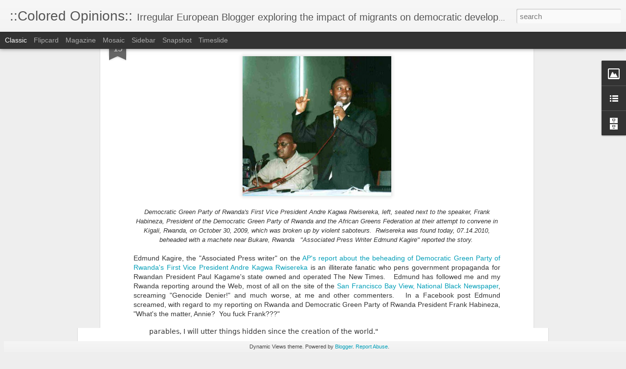

--- FILE ---
content_type: text/javascript; charset=UTF-8
request_url: http://coloredopinions.blogspot.com/?v=0&action=initial&widgetId=BlogList1&responseType=js&xssi_token=AOuZoY6sQkjcHinbysfRS0Xba4ILJEs2Ew%3A1769415786288
body_size: 4767
content:
try {
_WidgetManager._HandleControllerResult('BlogList1', 'initial',{'title': 'links', 'sortType': 'LAST_UPDATE_DESCENDING', 'numItemsToShow': 0, 'showIcon': false, 'showItemTitle': false, 'showItemSnippet': false, 'showItemThumbnail': false, 'showTimePeriodSinceLastUpdate': true, 'tagName': 'BlogList1-coloredopinions.blogspot.com', 'textColor': '#000', 'linkColor': '#00c', 'totalItems': 16, 'showAllText': 'Show All', 'showNText': 'Show 16', 'items': [{'displayStyle': 'display: block;', 'blogTitle': 'DC-NEWS - V\xe9rit\xe9 et Justice pour la R.D. Congo', 'blogUrl': 'https://democratiechretienne.org', 'blogIconUrl': 'https://lh3.googleusercontent.com/blogger_img_proxy/AEn0k_vZIDLSk0SQIjIapOwsCwKnmPGHZoKy7K0fI3em7tiavZKJqwqnH9n5R3qnrJMKqN9eLFphRSNFhR3brCPn2gr-vbxV--vjpItZu8jOoiQ\x3ds16-w16-h16', 'itemTitle': 'MA PROPOSITION : AFRICOM AU KIVU \u2013 LE COUP DE MAITRE POUR BRISER LES ELANS \nHEGEMONIQUES GEOCRIMINELS', 'itemUrl': 'https://democratiechretienne.org/2026/01/25/ma-proposition-africom-au-kivu-le-coup-de-maitre-pour-briser-les-elans-hegemoniques-geocriminels/', 'itemSnippet': 'Du partenariat US-FARDC \xe0 une base strat\xe9gique : Comment s\xe9curiser l\u2019Est, \ns\xe9curiser les minerais et imposer la paix face \xe0 des voisins de la RDC avec \ndes v...', 'itemThumbnail': {'url': 'https://democratiechretienne.org/wp-content/uploads/2026/01/africom-proposition.png', 'width': '', 'height': ''}, 'timePeriodSinceLastUpdate': '18 hours ago'}, {'displayStyle': 'display: block;', 'blogTitle': 'Bob Rogers', 'blogUrl': 'https://bobrogers.me', 'blogIconUrl': 'https://lh3.googleusercontent.com/blogger_img_proxy/AEn0k_s9h2rsoZ5w2TFN2C-FmbiAe7xjjdzrybG8QEgCVbLYZTkg86J27oPJBIbAmcg5F_8ZdQuDlRlq6X-WpdoWr8x5fsCa\x3ds16-w16-h16', 'itemTitle': 'My new devotional is now available on Kindle!', 'itemUrl': 'https://bobrogers.me/2026/01/02/my-new-devotional-is-now-available-on-kindle/', 'itemSnippet': '', 'itemThumbnail': '', 'timePeriodSinceLastUpdate': '3 weeks ago'}, {'displayStyle': 'display: block;', 'blogTitle': 'Congo Belge - Province de l\x27Equateur', 'blogUrl': 'https://provincedelequateur.blogspot.com/', 'blogIconUrl': 'https://lh3.googleusercontent.com/blogger_img_proxy/AEn0k_uH-0rYle4rbIUUnbocivKqyqdsEZRw9lO8T7w7QyCLXVktzNEZwlxoYLEjX83ObH10DXmbuH6YRINnN0agldF527mjOJb3FZ9udFGWKwNW7vdHPApMog\x3ds16-w16-h16', 'itemTitle': 'P\xeache miraculeuse \xe0 Mbandaka', 'itemUrl': 'https://provincedelequateur.blogspot.com/2025/12/peche-miraculeuse-mbandaka.html', 'itemSnippet': '\n\nP\xeache miraculeuse \xe0 Mbandaka\n\n\nSi vous voulez voir petite video de Mbandaka, cliquez sur la page Facebook \nde \nFiraine Mpia La Reine\n\nici\n\nMerci \xe0 elle de ...', 'itemThumbnail': '', 'timePeriodSinceLastUpdate': '5 weeks ago'}, {'displayStyle': 'display: block;', 'blogTitle': 'Beth\u2019s Blog', 'blogUrl': 'https://bethkanter.org', 'blogIconUrl': 'https://lh3.googleusercontent.com/blogger_img_proxy/AEn0k_sZnqbMe3shU_FrjzEreKBK7HP-Mz3i-1iWO2NCMnl21gcKiogu20ZdA2XcLEFO_J-N48TVZcd6BsP8mEY5QNiQElrYfw\x3ds16-w16-h16', 'itemTitle': 'Join me at the Nonprofit Marketing Summit: Community Rising on Aug 20-22! ', 'itemUrl': 'https://bethkanter.org/join-me-at-the-nonprofit-marketing-summit-community-rising-on-aug-20-22/?utm_source\x3drss\x26utm_medium\x3drss\x26utm_campaign\x3djoin-me-at-the-nonprofit-marketing-summit-community-rising-on-aug-20-22', 'itemSnippet': '\n\nAllison Fine and I will be presenting at the Nonprofit Marketing Summit on \nAugust 21st at 11:00 am PT for a session called \u201cBeyond Transactional \nFundrais...', 'itemThumbnail': '', 'timePeriodSinceLastUpdate': '1 year ago'}, {'displayStyle': 'display: block;', 'blogTitle': 'What Would The Founders Think?', 'blogUrl': 'http://www.whatwouldthefoundersthink.com', 'blogIconUrl': 'https://lh3.googleusercontent.com/blogger_img_proxy/AEn0k_uLJtKS8il5HWSZKrvB8K51xJnPF48Xx3Lnbh4VL6NRGwErqrpGj7rkzCOIW7bEnjCt0hLx9ORy_uCtMd7WxNpC1MJycjCnwDIZHXYHxyWAG9VSOgp72w\x3ds16-w16-h16', 'itemTitle': 'Pagan America \u2013 The Decline of Christianity and the Dark Age to Come \u2013 Part \n2', 'itemUrl': 'http://www.whatwouldthefoundersthink.com/review/pagan-america-the-decline-of-christianity-and-the-dark-age-to-come-part-2', 'itemSnippet': 'The systematic removal of religion from all aspects of public life, most \nspecifically education and politics, has been devastating to Christian \nvalues. 60 ...', 'itemThumbnail': '', 'timePeriodSinceLastUpdate': '1 year ago'}, {'displayStyle': 'display: block;', 'blogTitle': 'Caleb O. Brown', 'blogUrl': 'https://www.cobrown.org/blog', 'blogIconUrl': 'https://lh3.googleusercontent.com/blogger_img_proxy/AEn0k_vAg809LSxNTJMUZ6IOmxOdGeHykBaLz8pQMlhNgFjImVZDzJWS4YaXrzp_L0vstjjg0SFNocRV7XMrEeanZKHH3uRvVdk\x3ds16-w16-h16', 'itemTitle': 'Breonna Taylor and (Not) Indicting Cops', 'itemUrl': 'https://www.cobrown.org/blog/2020/09/24/breonna-taylor-and-not-indicting-cops/?utm_source\x3drss\x26utm_medium\x3drss\x26utm_campaign\x3dbreonna-taylor-and-not-indicting-cops', 'itemSnippet': 'Yesterday was a sad day in Louisville. A grand jury opted to indict just \none officer involved in the police killing of Breonna Taylor on March 13. \nThe char...', 'itemThumbnail': '', 'timePeriodSinceLastUpdate': '5 years ago'}, {'displayStyle': 'display: block;', 'blogTitle': 'Congo Resources', 'blogUrl': 'http://www.congoresources.org/', 'blogIconUrl': 'https://lh3.googleusercontent.com/blogger_img_proxy/AEn0k_u6w-nnShxKAQOrlLf4jj_w7f2tRNlCdSUcT46CDHv55Ed5Hd0Vk-UMx-QviVK9ja33BXy0CAdFvSMdOnvR6xSoWhYpURc4HWJ5KEUR\x3ds16-w16-h16', 'itemTitle': 'THE DESTRUCTION OF THE KINGDOM OF KONGO', 'itemUrl': 'http://www.congoresources.org/2019/05/the-destruction-of-kingdom-of-kongo.html', 'itemSnippet': 'I wrote this in 1993, perhaps, in a two-bedroom house where I lived for a \nyear on the outskirts of Lawrence, Kansas, a half-block from Haskell Indian \nColle...', 'itemThumbnail': {'url': 'https://blogger.googleusercontent.com/img/b/R29vZ2xl/AVvXsEg5OtyN0ZJEKimU4rSh2PZm7iO34q90hReOR3ot9fxS-N7uHiEPpFXaB8qp7jy_Rt7TmC6FmD_HN2F08j7FQEip79FLnGp0OO-KxdmKv65gvIh6PNxF_pONGIrGWEcGqdYpZ36G2LTR947j/s72-c/Diego+Cao.JPG', 'width': 72, 'height': 72}, 'timePeriodSinceLastUpdate': '6 years ago'}, {'displayStyle': 'display: block;', 'blogTitle': 'Ann Garrison - a writer ...', 'blogUrl': 'http://www.anngarrison.com/', 'blogIconUrl': 'https://lh3.googleusercontent.com/blogger_img_proxy/AEn0k_ulCb9ULjr_vFeXE7t_LS9BbtdqAf23-eK3tFZVr1S5PbEnY-Uc-trPbms-sd8id0KlFhvYpaZIHGc0UI3z9UabpJZrH0i_r5Y7\x3ds16-w16-h16', 'itemTitle': 'DRUNK WITH POWER?', 'itemUrl': 'http://www.anngarrison.com/content/2017/05/18/657/drunk-with-power', 'itemSnippet': ' *DRUNK WITH POWER? *\n*Donald Trump: *I have the absolute right to drink some Absolut Vodka with \nVladimir Putin.  \n', 'itemThumbnail': '', 'timePeriodSinceLastUpdate': '8 years ago'}, {'displayStyle': 'display: block;', 'blogTitle': 'Alex Engwete', 'blogUrl': 'http://alexengwete.blogspot.com/', 'blogIconUrl': 'https://lh3.googleusercontent.com/blogger_img_proxy/AEn0k_ta-d4xl1vTyz0evXEBsPhYHq9YTPEJya5XiSx_U0zF30Istjtsdxk3Qw8NlgBgiUQwArjh5M6WI3GRct8CiLe3pUzmzFnyzuIIokt7u1I\x3ds16-w16-h16', 'itemTitle': 'DRC: Mobile Phone Service Providers Restore SMS \x26 Mobile Internet But \nContinue To Block Facebook \x26 Twitter', 'itemUrl': 'http://alexengwete.blogspot.com/2015/02/drc-mobile-phone-service-providers.html', 'itemSnippet': 'Major telephone service providers in the Democratic Republic of \nCongo--including TIGO, VODACOM, and ORANGE--announced with much fanfare at \nthe week\x27s end t...', 'itemThumbnail': '', 'timePeriodSinceLastUpdate': '10 years ago'}, {'displayStyle': 'display: block;', 'blogTitle': 'BUKAVU MA VILLE, AU QUOTIDIEN', 'blogUrl': 'http://doudoukajangu.blogspot.com/', 'blogIconUrl': 'https://lh3.googleusercontent.com/blogger_img_proxy/AEn0k_vRO8bbh6Vd_Rlqrh6z_eRgxeWX5ov9AKx0fLSb4wo_fN_xJb_ps-9P4OwiSeuMk30Lrx-BzvT70kmbBTAcQVlExdnUYieXdJT9d0Fi_JMs\x3ds16-w16-h16', 'itemTitle': '\x22J\u2019avais l\u2019impression de devenir une machine \xe0 sous\x22', 'itemUrl': 'http://doudoukajangu.blogspot.com/2013/08/javais-limpression-de-devenir-une.html', 'itemSnippet': '\n*                                                                          \n            Ph.Global Getty Images*\n\n*\xc0 Kadutu, la commune populaire de Bukavu, ...', 'itemThumbnail': {'url': 'http://2.bp.blogspot.com/-DSyXtBPTYvk/UgI-WIGK6qI/AAAAAAAAAPc/24HhqMbSTG8/s72-c/rwanda-viols-soldats-francais1.jpg', 'width': 72, 'height': 72}, 'timePeriodSinceLastUpdate': '12 years ago'}, {'displayStyle': 'display: block;', 'blogTitle': 'Many Chroniques', 'blogUrl': 'http://manychroniques.blogspot.com/', 'blogIconUrl': 'https://lh3.googleusercontent.com/blogger_img_proxy/AEn0k_vq1_i4suahKqfUyK12afGDkjchmlsCkoORx03ZdmLnq8AycZc_Zka4DVJ2ufXIe6GDcMZm0XzN5lV3TF8MVNKWuZA0bhHneZrAc9iLgSfAbg\x3ds16-w16-h16', 'itemTitle': 'Le f\xe9minisme expliqu\xe9 aux panafricains', 'itemUrl': 'http://manychroniques.blogspot.com/2013/03/le-feminisme-explique-aux-panafricains.html', 'itemSnippet': ' Il y a tout juste un an, dans le cadre de la Black History Month, j\x27ai \xe9t\xe9 \nconvi\xe9e \xe0 une journ\xe9e d\x27\xe9tude sur le th\xe8me \x22Femmes noires et f\xe9minisme\x22 \naccompa...', 'itemThumbnail': '', 'timePeriodSinceLastUpdate': '12 years ago'}, {'displayStyle': 'display: block;', 'blogTitle': 'Letters from Bangui', 'blogUrl': 'http://lettersfrombangui.blogspot.com/', 'blogIconUrl': 'https://lh3.googleusercontent.com/blogger_img_proxy/AEn0k_vEj86w9O2odxwdVdjnHlzt8AYnvT5oqzO33kVjlFgjG2WH6oSWxrKWTsZGegNCoc-9jdzN2bc_gT6F6-wViS5FGmDVvvJHTRKRotCttSZndRZ0i-Y\x3ds16-w16-h16', 'itemTitle': 'My report on the ISSAT/DCAF resource library website', 'itemUrl': 'http://lettersfrombangui.blogspot.com/2012/10/my-report-on-issatdcaf-resource-library.html', 'itemSnippet': 'My report is now also to be found on the ISSAT/DCAF resource library website. \nI am very happy about this as the study may reach a broader audience.\n\nI did a...', 'itemThumbnail': '', 'timePeriodSinceLastUpdate': '13 years ago'}, {'displayStyle': 'display: block;', 'blogTitle': 'CRY FOR FREEDOM IN RWANDA', 'blogUrl': 'http://newsrwanda-nkunda.blogspot.com/feeds/posts/default', 'blogIconUrl': 'https://lh3.googleusercontent.com/blogger_img_proxy/AEn0k_tUF8Ne96shHqVYt_ZLVgTYX48ossAmWOEIb6IX3d9L9WSRmHToaGuuXJqTLeTDioru4qOa_OevNBmwniWcX2_nMgP3exnkC_en9Lpo3ZZQZs5DELA\x3ds16-w16-h16'}, {'displayStyle': 'display: block;', 'blogTitle': 'The Oak Park Republic', 'blogUrl': 'http://oakparkrepublic.blogspot.com/feeds/posts/default', 'blogIconUrl': 'https://lh3.googleusercontent.com/blogger_img_proxy/AEn0k_vAa8OJa0Z-vJZzefddDHu9dcLS67xO9zLNJ81gEZnHREhVM1FaAeByI_Iefv76mj-F23-lB25fqm0_JVlBR_BMhoer-5G12iLAzQKnATWNVxRU\x3ds16-w16-h16'}, {'displayStyle': 'display: block;', 'blogTitle': 'Bienvenue', 'blogUrl': 'http://www.benilubero.com/index.php?format\x3dfeed\x26type\x3drss', 'blogIconUrl': 'https://lh3.googleusercontent.com/blogger_img_proxy/AEn0k_sNjl-B6NQ4JmGffNNXINsmVPgOJP8MnG4T0dntjNsL5Arlrp1da8KOdXc77vSgJFpd2TErIOZ3TwbLl2CntlBdfxGPOLru7iRgQlK0E-ZKRrnpDkW8zNGNAAUlcQ\x3ds16-w16-h16'}, {'displayStyle': 'display: block;', 'blogTitle': 'Wake Up 1776', 'blogUrl': 'http://www.wakeup1776.com/feeds/posts/default', 'blogIconUrl': 'https://lh3.googleusercontent.com/blogger_img_proxy/AEn0k_uf8gi-B2PNebb4HmRrVCKPVlDVaxLvjgxJjt7mMkWuJTLSt7f3uuNl2Zhe8YLThb-GBQ7YcGYKELfIKD-cIEkg41Q1-_9D5oc\x3ds16-w16-h16'}]});
} catch (e) {
  if (typeof log != 'undefined') {
    log('HandleControllerResult failed: ' + e);
  }
}


--- FILE ---
content_type: text/javascript; charset=UTF-8
request_url: http://coloredopinions.blogspot.com/?v=0&action=initial&widgetId=BlogList1&responseType=js&xssi_token=AOuZoY6sQkjcHinbysfRS0Xba4ILJEs2Ew%3A1769415786288
body_size: 4767
content:
try {
_WidgetManager._HandleControllerResult('BlogList1', 'initial',{'title': 'links', 'sortType': 'LAST_UPDATE_DESCENDING', 'numItemsToShow': 0, 'showIcon': false, 'showItemTitle': false, 'showItemSnippet': false, 'showItemThumbnail': false, 'showTimePeriodSinceLastUpdate': true, 'tagName': 'BlogList1-coloredopinions.blogspot.com', 'textColor': '#000', 'linkColor': '#00c', 'totalItems': 16, 'showAllText': 'Show All', 'showNText': 'Show 16', 'items': [{'displayStyle': 'display: block;', 'blogTitle': 'DC-NEWS - V\xe9rit\xe9 et Justice pour la R.D. Congo', 'blogUrl': 'https://democratiechretienne.org', 'blogIconUrl': 'https://lh3.googleusercontent.com/blogger_img_proxy/AEn0k_vZIDLSk0SQIjIapOwsCwKnmPGHZoKy7K0fI3em7tiavZKJqwqnH9n5R3qnrJMKqN9eLFphRSNFhR3brCPn2gr-vbxV--vjpItZu8jOoiQ\x3ds16-w16-h16', 'itemTitle': 'MA PROPOSITION : AFRICOM AU KIVU \u2013 LE COUP DE MAITRE POUR BRISER LES ELANS \nHEGEMONIQUES GEOCRIMINELS', 'itemUrl': 'https://democratiechretienne.org/2026/01/25/ma-proposition-africom-au-kivu-le-coup-de-maitre-pour-briser-les-elans-hegemoniques-geocriminels/', 'itemSnippet': 'Du partenariat US-FARDC \xe0 une base strat\xe9gique : Comment s\xe9curiser l\u2019Est, \ns\xe9curiser les minerais et imposer la paix face \xe0 des voisins de la RDC avec \ndes v...', 'itemThumbnail': {'url': 'https://democratiechretienne.org/wp-content/uploads/2026/01/africom-proposition.png', 'width': '', 'height': ''}, 'timePeriodSinceLastUpdate': '18 hours ago'}, {'displayStyle': 'display: block;', 'blogTitle': 'Bob Rogers', 'blogUrl': 'https://bobrogers.me', 'blogIconUrl': 'https://lh3.googleusercontent.com/blogger_img_proxy/AEn0k_s9h2rsoZ5w2TFN2C-FmbiAe7xjjdzrybG8QEgCVbLYZTkg86J27oPJBIbAmcg5F_8ZdQuDlRlq6X-WpdoWr8x5fsCa\x3ds16-w16-h16', 'itemTitle': 'My new devotional is now available on Kindle!', 'itemUrl': 'https://bobrogers.me/2026/01/02/my-new-devotional-is-now-available-on-kindle/', 'itemSnippet': '', 'itemThumbnail': '', 'timePeriodSinceLastUpdate': '3 weeks ago'}, {'displayStyle': 'display: block;', 'blogTitle': 'Congo Belge - Province de l\x27Equateur', 'blogUrl': 'https://provincedelequateur.blogspot.com/', 'blogIconUrl': 'https://lh3.googleusercontent.com/blogger_img_proxy/AEn0k_uH-0rYle4rbIUUnbocivKqyqdsEZRw9lO8T7w7QyCLXVktzNEZwlxoYLEjX83ObH10DXmbuH6YRINnN0agldF527mjOJb3FZ9udFGWKwNW7vdHPApMog\x3ds16-w16-h16', 'itemTitle': 'P\xeache miraculeuse \xe0 Mbandaka', 'itemUrl': 'https://provincedelequateur.blogspot.com/2025/12/peche-miraculeuse-mbandaka.html', 'itemSnippet': '\n\nP\xeache miraculeuse \xe0 Mbandaka\n\n\nSi vous voulez voir petite video de Mbandaka, cliquez sur la page Facebook \nde \nFiraine Mpia La Reine\n\nici\n\nMerci \xe0 elle de ...', 'itemThumbnail': '', 'timePeriodSinceLastUpdate': '5 weeks ago'}, {'displayStyle': 'display: block;', 'blogTitle': 'Beth\u2019s Blog', 'blogUrl': 'https://bethkanter.org', 'blogIconUrl': 'https://lh3.googleusercontent.com/blogger_img_proxy/AEn0k_sZnqbMe3shU_FrjzEreKBK7HP-Mz3i-1iWO2NCMnl21gcKiogu20ZdA2XcLEFO_J-N48TVZcd6BsP8mEY5QNiQElrYfw\x3ds16-w16-h16', 'itemTitle': 'Join me at the Nonprofit Marketing Summit: Community Rising on Aug 20-22! ', 'itemUrl': 'https://bethkanter.org/join-me-at-the-nonprofit-marketing-summit-community-rising-on-aug-20-22/?utm_source\x3drss\x26utm_medium\x3drss\x26utm_campaign\x3djoin-me-at-the-nonprofit-marketing-summit-community-rising-on-aug-20-22', 'itemSnippet': '\n\nAllison Fine and I will be presenting at the Nonprofit Marketing Summit on \nAugust 21st at 11:00 am PT for a session called \u201cBeyond Transactional \nFundrais...', 'itemThumbnail': '', 'timePeriodSinceLastUpdate': '1 year ago'}, {'displayStyle': 'display: block;', 'blogTitle': 'What Would The Founders Think?', 'blogUrl': 'http://www.whatwouldthefoundersthink.com', 'blogIconUrl': 'https://lh3.googleusercontent.com/blogger_img_proxy/AEn0k_uLJtKS8il5HWSZKrvB8K51xJnPF48Xx3Lnbh4VL6NRGwErqrpGj7rkzCOIW7bEnjCt0hLx9ORy_uCtMd7WxNpC1MJycjCnwDIZHXYHxyWAG9VSOgp72w\x3ds16-w16-h16', 'itemTitle': 'Pagan America \u2013 The Decline of Christianity and the Dark Age to Come \u2013 Part \n2', 'itemUrl': 'http://www.whatwouldthefoundersthink.com/review/pagan-america-the-decline-of-christianity-and-the-dark-age-to-come-part-2', 'itemSnippet': 'The systematic removal of religion from all aspects of public life, most \nspecifically education and politics, has been devastating to Christian \nvalues. 60 ...', 'itemThumbnail': '', 'timePeriodSinceLastUpdate': '1 year ago'}, {'displayStyle': 'display: block;', 'blogTitle': 'Caleb O. Brown', 'blogUrl': 'https://www.cobrown.org/blog', 'blogIconUrl': 'https://lh3.googleusercontent.com/blogger_img_proxy/AEn0k_vAg809LSxNTJMUZ6IOmxOdGeHykBaLz8pQMlhNgFjImVZDzJWS4YaXrzp_L0vstjjg0SFNocRV7XMrEeanZKHH3uRvVdk\x3ds16-w16-h16', 'itemTitle': 'Breonna Taylor and (Not) Indicting Cops', 'itemUrl': 'https://www.cobrown.org/blog/2020/09/24/breonna-taylor-and-not-indicting-cops/?utm_source\x3drss\x26utm_medium\x3drss\x26utm_campaign\x3dbreonna-taylor-and-not-indicting-cops', 'itemSnippet': 'Yesterday was a sad day in Louisville. A grand jury opted to indict just \none officer involved in the police killing of Breonna Taylor on March 13. \nThe char...', 'itemThumbnail': '', 'timePeriodSinceLastUpdate': '5 years ago'}, {'displayStyle': 'display: block;', 'blogTitle': 'Congo Resources', 'blogUrl': 'http://www.congoresources.org/', 'blogIconUrl': 'https://lh3.googleusercontent.com/blogger_img_proxy/AEn0k_u6w-nnShxKAQOrlLf4jj_w7f2tRNlCdSUcT46CDHv55Ed5Hd0Vk-UMx-QviVK9ja33BXy0CAdFvSMdOnvR6xSoWhYpURc4HWJ5KEUR\x3ds16-w16-h16', 'itemTitle': 'THE DESTRUCTION OF THE KINGDOM OF KONGO', 'itemUrl': 'http://www.congoresources.org/2019/05/the-destruction-of-kingdom-of-kongo.html', 'itemSnippet': 'I wrote this in 1993, perhaps, in a two-bedroom house where I lived for a \nyear on the outskirts of Lawrence, Kansas, a half-block from Haskell Indian \nColle...', 'itemThumbnail': {'url': 'https://blogger.googleusercontent.com/img/b/R29vZ2xl/AVvXsEg5OtyN0ZJEKimU4rSh2PZm7iO34q90hReOR3ot9fxS-N7uHiEPpFXaB8qp7jy_Rt7TmC6FmD_HN2F08j7FQEip79FLnGp0OO-KxdmKv65gvIh6PNxF_pONGIrGWEcGqdYpZ36G2LTR947j/s72-c/Diego+Cao.JPG', 'width': 72, 'height': 72}, 'timePeriodSinceLastUpdate': '6 years ago'}, {'displayStyle': 'display: block;', 'blogTitle': 'Ann Garrison - a writer ...', 'blogUrl': 'http://www.anngarrison.com/', 'blogIconUrl': 'https://lh3.googleusercontent.com/blogger_img_proxy/AEn0k_ulCb9ULjr_vFeXE7t_LS9BbtdqAf23-eK3tFZVr1S5PbEnY-Uc-trPbms-sd8id0KlFhvYpaZIHGc0UI3z9UabpJZrH0i_r5Y7\x3ds16-w16-h16', 'itemTitle': 'DRUNK WITH POWER?', 'itemUrl': 'http://www.anngarrison.com/content/2017/05/18/657/drunk-with-power', 'itemSnippet': ' *DRUNK WITH POWER? *\n*Donald Trump: *I have the absolute right to drink some Absolut Vodka with \nVladimir Putin.  \n', 'itemThumbnail': '', 'timePeriodSinceLastUpdate': '8 years ago'}, {'displayStyle': 'display: block;', 'blogTitle': 'Alex Engwete', 'blogUrl': 'http://alexengwete.blogspot.com/', 'blogIconUrl': 'https://lh3.googleusercontent.com/blogger_img_proxy/AEn0k_ta-d4xl1vTyz0evXEBsPhYHq9YTPEJya5XiSx_U0zF30Istjtsdxk3Qw8NlgBgiUQwArjh5M6WI3GRct8CiLe3pUzmzFnyzuIIokt7u1I\x3ds16-w16-h16', 'itemTitle': 'DRC: Mobile Phone Service Providers Restore SMS \x26 Mobile Internet But \nContinue To Block Facebook \x26 Twitter', 'itemUrl': 'http://alexengwete.blogspot.com/2015/02/drc-mobile-phone-service-providers.html', 'itemSnippet': 'Major telephone service providers in the Democratic Republic of \nCongo--including TIGO, VODACOM, and ORANGE--announced with much fanfare at \nthe week\x27s end t...', 'itemThumbnail': '', 'timePeriodSinceLastUpdate': '10 years ago'}, {'displayStyle': 'display: block;', 'blogTitle': 'BUKAVU MA VILLE, AU QUOTIDIEN', 'blogUrl': 'http://doudoukajangu.blogspot.com/', 'blogIconUrl': 'https://lh3.googleusercontent.com/blogger_img_proxy/AEn0k_vRO8bbh6Vd_Rlqrh6z_eRgxeWX5ov9AKx0fLSb4wo_fN_xJb_ps-9P4OwiSeuMk30Lrx-BzvT70kmbBTAcQVlExdnUYieXdJT9d0Fi_JMs\x3ds16-w16-h16', 'itemTitle': '\x22J\u2019avais l\u2019impression de devenir une machine \xe0 sous\x22', 'itemUrl': 'http://doudoukajangu.blogspot.com/2013/08/javais-limpression-de-devenir-une.html', 'itemSnippet': '\n*                                                                          \n            Ph.Global Getty Images*\n\n*\xc0 Kadutu, la commune populaire de Bukavu, ...', 'itemThumbnail': {'url': 'http://2.bp.blogspot.com/-DSyXtBPTYvk/UgI-WIGK6qI/AAAAAAAAAPc/24HhqMbSTG8/s72-c/rwanda-viols-soldats-francais1.jpg', 'width': 72, 'height': 72}, 'timePeriodSinceLastUpdate': '12 years ago'}, {'displayStyle': 'display: block;', 'blogTitle': 'Many Chroniques', 'blogUrl': 'http://manychroniques.blogspot.com/', 'blogIconUrl': 'https://lh3.googleusercontent.com/blogger_img_proxy/AEn0k_vq1_i4suahKqfUyK12afGDkjchmlsCkoORx03ZdmLnq8AycZc_Zka4DVJ2ufXIe6GDcMZm0XzN5lV3TF8MVNKWuZA0bhHneZrAc9iLgSfAbg\x3ds16-w16-h16', 'itemTitle': 'Le f\xe9minisme expliqu\xe9 aux panafricains', 'itemUrl': 'http://manychroniques.blogspot.com/2013/03/le-feminisme-explique-aux-panafricains.html', 'itemSnippet': ' Il y a tout juste un an, dans le cadre de la Black History Month, j\x27ai \xe9t\xe9 \nconvi\xe9e \xe0 une journ\xe9e d\x27\xe9tude sur le th\xe8me \x22Femmes noires et f\xe9minisme\x22 \naccompa...', 'itemThumbnail': '', 'timePeriodSinceLastUpdate': '12 years ago'}, {'displayStyle': 'display: block;', 'blogTitle': 'Letters from Bangui', 'blogUrl': 'http://lettersfrombangui.blogspot.com/', 'blogIconUrl': 'https://lh3.googleusercontent.com/blogger_img_proxy/AEn0k_vEj86w9O2odxwdVdjnHlzt8AYnvT5oqzO33kVjlFgjG2WH6oSWxrKWTsZGegNCoc-9jdzN2bc_gT6F6-wViS5FGmDVvvJHTRKRotCttSZndRZ0i-Y\x3ds16-w16-h16', 'itemTitle': 'My report on the ISSAT/DCAF resource library website', 'itemUrl': 'http://lettersfrombangui.blogspot.com/2012/10/my-report-on-issatdcaf-resource-library.html', 'itemSnippet': 'My report is now also to be found on the ISSAT/DCAF resource library website. \nI am very happy about this as the study may reach a broader audience.\n\nI did a...', 'itemThumbnail': '', 'timePeriodSinceLastUpdate': '13 years ago'}, {'displayStyle': 'display: block;', 'blogTitle': 'CRY FOR FREEDOM IN RWANDA', 'blogUrl': 'http://newsrwanda-nkunda.blogspot.com/feeds/posts/default', 'blogIconUrl': 'https://lh3.googleusercontent.com/blogger_img_proxy/AEn0k_tUF8Ne96shHqVYt_ZLVgTYX48ossAmWOEIb6IX3d9L9WSRmHToaGuuXJqTLeTDioru4qOa_OevNBmwniWcX2_nMgP3exnkC_en9Lpo3ZZQZs5DELA\x3ds16-w16-h16'}, {'displayStyle': 'display: block;', 'blogTitle': 'The Oak Park Republic', 'blogUrl': 'http://oakparkrepublic.blogspot.com/feeds/posts/default', 'blogIconUrl': 'https://lh3.googleusercontent.com/blogger_img_proxy/AEn0k_vAa8OJa0Z-vJZzefddDHu9dcLS67xO9zLNJ81gEZnHREhVM1FaAeByI_Iefv76mj-F23-lB25fqm0_JVlBR_BMhoer-5G12iLAzQKnATWNVxRU\x3ds16-w16-h16'}, {'displayStyle': 'display: block;', 'blogTitle': 'Bienvenue', 'blogUrl': 'http://www.benilubero.com/index.php?format\x3dfeed\x26type\x3drss', 'blogIconUrl': 'https://lh3.googleusercontent.com/blogger_img_proxy/AEn0k_sNjl-B6NQ4JmGffNNXINsmVPgOJP8MnG4T0dntjNsL5Arlrp1da8KOdXc77vSgJFpd2TErIOZ3TwbLl2CntlBdfxGPOLru7iRgQlK0E-ZKRrnpDkW8zNGNAAUlcQ\x3ds16-w16-h16'}, {'displayStyle': 'display: block;', 'blogTitle': 'Wake Up 1776', 'blogUrl': 'http://www.wakeup1776.com/feeds/posts/default', 'blogIconUrl': 'https://lh3.googleusercontent.com/blogger_img_proxy/AEn0k_uf8gi-B2PNebb4HmRrVCKPVlDVaxLvjgxJjt7mMkWuJTLSt7f3uuNl2Zhe8YLThb-GBQ7YcGYKELfIKD-cIEkg41Q1-_9D5oc\x3ds16-w16-h16'}]});
} catch (e) {
  if (typeof log != 'undefined') {
    log('HandleControllerResult failed: ' + e);
  }
}


--- FILE ---
content_type: text/javascript; charset=UTF-8
request_url: http://coloredopinions.blogspot.com/?v=0&action=initial&widgetId=BlogArchive1&responseType=js&xssi_token=AOuZoY6sQkjcHinbysfRS0Xba4ILJEs2Ew%3A1769415786288
body_size: 2384
content:
try {
_WidgetManager._HandleControllerResult('BlogArchive1', 'initial',{'url': 'http://coloredopinions.blogspot.com/search?updated-min\x3d1969-12-31T16:00:00-08:00\x26updated-max\x3d292278994-08-17T07:12:55Z\x26max-results\x3d50', 'name': 'All Posts', 'expclass': 'expanded', 'toggleId': 'ALL-0', 'post-count': 1161, 'data': [{'url': 'http://coloredopinions.blogspot.com/2025/', 'name': '2025', 'expclass': 'expanded', 'toggleId': 'YEARLY-1735718400000', 'post-count': 13, 'data': [{'url': 'http://coloredopinions.blogspot.com/2025/10/', 'name': 'October', 'expclass': 'expanded', 'toggleId': 'MONTHLY-1759302000000', 'post-count': 1, 'posts': [{'title': 'Challenge of communicating this painful truth.', 'url': 'http://coloredopinions.blogspot.com/2025/10/challenge-of-communicating-this-painful.html'}]}, {'url': 'http://coloredopinions.blogspot.com/2025/08/', 'name': 'August', 'expclass': 'collapsed', 'toggleId': 'MONTHLY-1754031600000', 'post-count': 1}, {'url': 'http://coloredopinions.blogspot.com/2025/05/', 'name': 'May', 'expclass': 'collapsed', 'toggleId': 'MONTHLY-1746082800000', 'post-count': 4}, {'url': 'http://coloredopinions.blogspot.com/2025/02/', 'name': 'February', 'expclass': 'collapsed', 'toggleId': 'MONTHLY-1738396800000', 'post-count': 7}]}, {'url': 'http://coloredopinions.blogspot.com/2024/', 'name': '2024', 'expclass': 'collapsed', 'toggleId': 'YEARLY-1704096000000', 'post-count': 28, 'data': [{'url': 'http://coloredopinions.blogspot.com/2024/08/', 'name': 'August', 'expclass': 'collapsed', 'toggleId': 'MONTHLY-1722495600000', 'post-count': 1}, {'url': 'http://coloredopinions.blogspot.com/2024/07/', 'name': 'July', 'expclass': 'collapsed', 'toggleId': 'MONTHLY-1719817200000', 'post-count': 3}, {'url': 'http://coloredopinions.blogspot.com/2024/06/', 'name': 'June', 'expclass': 'collapsed', 'toggleId': 'MONTHLY-1717225200000', 'post-count': 10}, {'url': 'http://coloredopinions.blogspot.com/2024/05/', 'name': 'May', 'expclass': 'collapsed', 'toggleId': 'MONTHLY-1714546800000', 'post-count': 13}, {'url': 'http://coloredopinions.blogspot.com/2024/03/', 'name': 'March', 'expclass': 'collapsed', 'toggleId': 'MONTHLY-1709280000000', 'post-count': 1}]}, {'url': 'http://coloredopinions.blogspot.com/2023/', 'name': '2023', 'expclass': 'collapsed', 'toggleId': 'YEARLY-1672560000000', 'post-count': 4, 'data': [{'url': 'http://coloredopinions.blogspot.com/2023/12/', 'name': 'December', 'expclass': 'collapsed', 'toggleId': 'MONTHLY-1701417600000', 'post-count': 2}, {'url': 'http://coloredopinions.blogspot.com/2023/05/', 'name': 'May', 'expclass': 'collapsed', 'toggleId': 'MONTHLY-1682924400000', 'post-count': 1}, {'url': 'http://coloredopinions.blogspot.com/2023/01/', 'name': 'January', 'expclass': 'collapsed', 'toggleId': 'MONTHLY-1672560000000', 'post-count': 1}]}, {'url': 'http://coloredopinions.blogspot.com/2021/', 'name': '2021', 'expclass': 'collapsed', 'toggleId': 'YEARLY-1609488000000', 'post-count': 16, 'data': [{'url': 'http://coloredopinions.blogspot.com/2021/07/', 'name': 'July', 'expclass': 'collapsed', 'toggleId': 'MONTHLY-1625122800000', 'post-count': 3}, {'url': 'http://coloredopinions.blogspot.com/2021/06/', 'name': 'June', 'expclass': 'collapsed', 'toggleId': 'MONTHLY-1622530800000', 'post-count': 1}, {'url': 'http://coloredopinions.blogspot.com/2021/05/', 'name': 'May', 'expclass': 'collapsed', 'toggleId': 'MONTHLY-1619852400000', 'post-count': 4}, {'url': 'http://coloredopinions.blogspot.com/2021/04/', 'name': 'April', 'expclass': 'collapsed', 'toggleId': 'MONTHLY-1617260400000', 'post-count': 3}, {'url': 'http://coloredopinions.blogspot.com/2021/03/', 'name': 'March', 'expclass': 'collapsed', 'toggleId': 'MONTHLY-1614585600000', 'post-count': 2}, {'url': 'http://coloredopinions.blogspot.com/2021/02/', 'name': 'February', 'expclass': 'collapsed', 'toggleId': 'MONTHLY-1612166400000', 'post-count': 2}, {'url': 'http://coloredopinions.blogspot.com/2021/01/', 'name': 'January', 'expclass': 'collapsed', 'toggleId': 'MONTHLY-1609488000000', 'post-count': 1}]}, {'url': 'http://coloredopinions.blogspot.com/2020/', 'name': '2020', 'expclass': 'collapsed', 'toggleId': 'YEARLY-1577865600000', 'post-count': 6, 'data': [{'url': 'http://coloredopinions.blogspot.com/2020/07/', 'name': 'July', 'expclass': 'collapsed', 'toggleId': 'MONTHLY-1593586800000', 'post-count': 1}, {'url': 'http://coloredopinions.blogspot.com/2020/06/', 'name': 'June', 'expclass': 'collapsed', 'toggleId': 'MONTHLY-1590994800000', 'post-count': 1}, {'url': 'http://coloredopinions.blogspot.com/2020/04/', 'name': 'April', 'expclass': 'collapsed', 'toggleId': 'MONTHLY-1585724400000', 'post-count': 2}, {'url': 'http://coloredopinions.blogspot.com/2020/03/', 'name': 'March', 'expclass': 'collapsed', 'toggleId': 'MONTHLY-1583049600000', 'post-count': 2}]}, {'url': 'http://coloredopinions.blogspot.com/2019/', 'name': '2019', 'expclass': 'collapsed', 'toggleId': 'YEARLY-1546329600000', 'post-count': 15, 'data': [{'url': 'http://coloredopinions.blogspot.com/2019/12/', 'name': 'December', 'expclass': 'collapsed', 'toggleId': 'MONTHLY-1575187200000', 'post-count': 1}, {'url': 'http://coloredopinions.blogspot.com/2019/11/', 'name': 'November', 'expclass': 'collapsed', 'toggleId': 'MONTHLY-1572591600000', 'post-count': 8}, {'url': 'http://coloredopinions.blogspot.com/2019/09/', 'name': 'September', 'expclass': 'collapsed', 'toggleId': 'MONTHLY-1567321200000', 'post-count': 2}, {'url': 'http://coloredopinions.blogspot.com/2019/07/', 'name': 'July', 'expclass': 'collapsed', 'toggleId': 'MONTHLY-1561964400000', 'post-count': 1}, {'url': 'http://coloredopinions.blogspot.com/2019/04/', 'name': 'April', 'expclass': 'collapsed', 'toggleId': 'MONTHLY-1554102000000', 'post-count': 2}, {'url': 'http://coloredopinions.blogspot.com/2019/01/', 'name': 'January', 'expclass': 'collapsed', 'toggleId': 'MONTHLY-1546329600000', 'post-count': 1}]}, {'url': 'http://coloredopinions.blogspot.com/2018/', 'name': '2018', 'expclass': 'collapsed', 'toggleId': 'YEARLY-1514793600000', 'post-count': 6, 'data': [{'url': 'http://coloredopinions.blogspot.com/2018/12/', 'name': 'December', 'expclass': 'collapsed', 'toggleId': 'MONTHLY-1543651200000', 'post-count': 1}, {'url': 'http://coloredopinions.blogspot.com/2018/11/', 'name': 'November', 'expclass': 'collapsed', 'toggleId': 'MONTHLY-1541055600000', 'post-count': 1}, {'url': 'http://coloredopinions.blogspot.com/2018/10/', 'name': 'October', 'expclass': 'collapsed', 'toggleId': 'MONTHLY-1538377200000', 'post-count': 1}, {'url': 'http://coloredopinions.blogspot.com/2018/07/', 'name': 'July', 'expclass': 'collapsed', 'toggleId': 'MONTHLY-1530428400000', 'post-count': 2}, {'url': 'http://coloredopinions.blogspot.com/2018/05/', 'name': 'May', 'expclass': 'collapsed', 'toggleId': 'MONTHLY-1525158000000', 'post-count': 1}]}, {'url': 'http://coloredopinions.blogspot.com/2017/', 'name': '2017', 'expclass': 'collapsed', 'toggleId': 'YEARLY-1483257600000', 'post-count': 8, 'data': [{'url': 'http://coloredopinions.blogspot.com/2017/11/', 'name': 'November', 'expclass': 'collapsed', 'toggleId': 'MONTHLY-1509519600000', 'post-count': 1}, {'url': 'http://coloredopinions.blogspot.com/2017/08/', 'name': 'August', 'expclass': 'collapsed', 'toggleId': 'MONTHLY-1501570800000', 'post-count': 1}, {'url': 'http://coloredopinions.blogspot.com/2017/07/', 'name': 'July', 'expclass': 'collapsed', 'toggleId': 'MONTHLY-1498892400000', 'post-count': 2}, {'url': 'http://coloredopinions.blogspot.com/2017/06/', 'name': 'June', 'expclass': 'collapsed', 'toggleId': 'MONTHLY-1496300400000', 'post-count': 2}, {'url': 'http://coloredopinions.blogspot.com/2017/01/', 'name': 'January', 'expclass': 'collapsed', 'toggleId': 'MONTHLY-1483257600000', 'post-count': 2}]}, {'url': 'http://coloredopinions.blogspot.com/2016/', 'name': '2016', 'expclass': 'collapsed', 'toggleId': 'YEARLY-1451635200000', 'post-count': 3, 'data': [{'url': 'http://coloredopinions.blogspot.com/2016/11/', 'name': 'November', 'expclass': 'collapsed', 'toggleId': 'MONTHLY-1477983600000', 'post-count': 1}, {'url': 'http://coloredopinions.blogspot.com/2016/08/', 'name': 'August', 'expclass': 'collapsed', 'toggleId': 'MONTHLY-1470034800000', 'post-count': 1}, {'url': 'http://coloredopinions.blogspot.com/2016/02/', 'name': 'February', 'expclass': 'collapsed', 'toggleId': 'MONTHLY-1454313600000', 'post-count': 1}]}, {'url': 'http://coloredopinions.blogspot.com/2015/', 'name': '2015', 'expclass': 'collapsed', 'toggleId': 'YEARLY-1420099200000', 'post-count': 4, 'data': [{'url': 'http://coloredopinions.blogspot.com/2015/08/', 'name': 'August', 'expclass': 'collapsed', 'toggleId': 'MONTHLY-1438412400000', 'post-count': 1}, {'url': 'http://coloredopinions.blogspot.com/2015/04/', 'name': 'April', 'expclass': 'collapsed', 'toggleId': 'MONTHLY-1427871600000', 'post-count': 2}, {'url': 'http://coloredopinions.blogspot.com/2015/01/', 'name': 'January', 'expclass': 'collapsed', 'toggleId': 'MONTHLY-1420099200000', 'post-count': 1}]}, {'url': 'http://coloredopinions.blogspot.com/2014/', 'name': '2014', 'expclass': 'collapsed', 'toggleId': 'YEARLY-1388563200000', 'post-count': 29, 'data': [{'url': 'http://coloredopinions.blogspot.com/2014/11/', 'name': 'November', 'expclass': 'collapsed', 'toggleId': 'MONTHLY-1414825200000', 'post-count': 1}, {'url': 'http://coloredopinions.blogspot.com/2014/10/', 'name': 'October', 'expclass': 'collapsed', 'toggleId': 'MONTHLY-1412146800000', 'post-count': 1}, {'url': 'http://coloredopinions.blogspot.com/2014/09/', 'name': 'September', 'expclass': 'collapsed', 'toggleId': 'MONTHLY-1409554800000', 'post-count': 1}, {'url': 'http://coloredopinions.blogspot.com/2014/07/', 'name': 'July', 'expclass': 'collapsed', 'toggleId': 'MONTHLY-1404198000000', 'post-count': 1}, {'url': 'http://coloredopinions.blogspot.com/2014/06/', 'name': 'June', 'expclass': 'collapsed', 'toggleId': 'MONTHLY-1401606000000', 'post-count': 3}, {'url': 'http://coloredopinions.blogspot.com/2014/05/', 'name': 'May', 'expclass': 'collapsed', 'toggleId': 'MONTHLY-1398927600000', 'post-count': 4}, {'url': 'http://coloredopinions.blogspot.com/2014/04/', 'name': 'April', 'expclass': 'collapsed', 'toggleId': 'MONTHLY-1396335600000', 'post-count': 4}, {'url': 'http://coloredopinions.blogspot.com/2014/03/', 'name': 'March', 'expclass': 'collapsed', 'toggleId': 'MONTHLY-1393660800000', 'post-count': 3}, {'url': 'http://coloredopinions.blogspot.com/2014/02/', 'name': 'February', 'expclass': 'collapsed', 'toggleId': 'MONTHLY-1391241600000', 'post-count': 8}, {'url': 'http://coloredopinions.blogspot.com/2014/01/', 'name': 'January', 'expclass': 'collapsed', 'toggleId': 'MONTHLY-1388563200000', 'post-count': 3}]}, {'url': 'http://coloredopinions.blogspot.com/2013/', 'name': '2013', 'expclass': 'collapsed', 'toggleId': 'YEARLY-1357027200000', 'post-count': 70, 'data': [{'url': 'http://coloredopinions.blogspot.com/2013/11/', 'name': 'November', 'expclass': 'collapsed', 'toggleId': 'MONTHLY-1383289200000', 'post-count': 1}, {'url': 'http://coloredopinions.blogspot.com/2013/10/', 'name': 'October', 'expclass': 'collapsed', 'toggleId': 'MONTHLY-1380610800000', 'post-count': 6}, {'url': 'http://coloredopinions.blogspot.com/2013/09/', 'name': 'September', 'expclass': 'collapsed', 'toggleId': 'MONTHLY-1378018800000', 'post-count': 4}, {'url': 'http://coloredopinions.blogspot.com/2013/08/', 'name': 'August', 'expclass': 'collapsed', 'toggleId': 'MONTHLY-1375340400000', 'post-count': 6}, {'url': 'http://coloredopinions.blogspot.com/2013/07/', 'name': 'July', 'expclass': 'collapsed', 'toggleId': 'MONTHLY-1372662000000', 'post-count': 4}, {'url': 'http://coloredopinions.blogspot.com/2013/06/', 'name': 'June', 'expclass': 'collapsed', 'toggleId': 'MONTHLY-1370070000000', 'post-count': 9}, {'url': 'http://coloredopinions.blogspot.com/2013/05/', 'name': 'May', 'expclass': 'collapsed', 'toggleId': 'MONTHLY-1367391600000', 'post-count': 13}, {'url': 'http://coloredopinions.blogspot.com/2013/04/', 'name': 'April', 'expclass': 'collapsed', 'toggleId': 'MONTHLY-1364799600000', 'post-count': 5}, {'url': 'http://coloredopinions.blogspot.com/2013/03/', 'name': 'March', 'expclass': 'collapsed', 'toggleId': 'MONTHLY-1362124800000', 'post-count': 15}, {'url': 'http://coloredopinions.blogspot.com/2013/02/', 'name': 'February', 'expclass': 'collapsed', 'toggleId': 'MONTHLY-1359705600000', 'post-count': 7}]}, {'url': 'http://coloredopinions.blogspot.com/2012/', 'name': '2012', 'expclass': 'collapsed', 'toggleId': 'YEARLY-1325404800000', 'post-count': 95, 'data': [{'url': 'http://coloredopinions.blogspot.com/2012/12/', 'name': 'December', 'expclass': 'collapsed', 'toggleId': 'MONTHLY-1354348800000', 'post-count': 2}, {'url': 'http://coloredopinions.blogspot.com/2012/11/', 'name': 'November', 'expclass': 'collapsed', 'toggleId': 'MONTHLY-1351753200000', 'post-count': 6}, {'url': 'http://coloredopinions.blogspot.com/2012/10/', 'name': 'October', 'expclass': 'collapsed', 'toggleId': 'MONTHLY-1349074800000', 'post-count': 3}, {'url': 'http://coloredopinions.blogspot.com/2012/09/', 'name': 'September', 'expclass': 'collapsed', 'toggleId': 'MONTHLY-1346482800000', 'post-count': 8}, {'url': 'http://coloredopinions.blogspot.com/2012/08/', 'name': 'August', 'expclass': 'collapsed', 'toggleId': 'MONTHLY-1343804400000', 'post-count': 6}, {'url': 'http://coloredopinions.blogspot.com/2012/07/', 'name': 'July', 'expclass': 'collapsed', 'toggleId': 'MONTHLY-1341126000000', 'post-count': 1}, {'url': 'http://coloredopinions.blogspot.com/2012/06/', 'name': 'June', 'expclass': 'collapsed', 'toggleId': 'MONTHLY-1338534000000', 'post-count': 1}, {'url': 'http://coloredopinions.blogspot.com/2012/05/', 'name': 'May', 'expclass': 'collapsed', 'toggleId': 'MONTHLY-1335855600000', 'post-count': 2}, {'url': 'http://coloredopinions.blogspot.com/2012/04/', 'name': 'April', 'expclass': 'collapsed', 'toggleId': 'MONTHLY-1333263600000', 'post-count': 9}, {'url': 'http://coloredopinions.blogspot.com/2012/03/', 'name': 'March', 'expclass': 'collapsed', 'toggleId': 'MONTHLY-1330588800000', 'post-count': 23}, {'url': 'http://coloredopinions.blogspot.com/2012/02/', 'name': 'February', 'expclass': 'collapsed', 'toggleId': 'MONTHLY-1328083200000', 'post-count': 10}, {'url': 'http://coloredopinions.blogspot.com/2012/01/', 'name': 'January', 'expclass': 'collapsed', 'toggleId': 'MONTHLY-1325404800000', 'post-count': 24}]}, {'url': 'http://coloredopinions.blogspot.com/2011/', 'name': '2011', 'expclass': 'collapsed', 'toggleId': 'YEARLY-1293868800000', 'post-count': 206, 'data': [{'url': 'http://coloredopinions.blogspot.com/2011/12/', 'name': 'December', 'expclass': 'collapsed', 'toggleId': 'MONTHLY-1322726400000', 'post-count': 15}, {'url': 'http://coloredopinions.blogspot.com/2011/11/', 'name': 'November', 'expclass': 'collapsed', 'toggleId': 'MONTHLY-1320130800000', 'post-count': 9}, {'url': 'http://coloredopinions.blogspot.com/2011/10/', 'name': 'October', 'expclass': 'collapsed', 'toggleId': 'MONTHLY-1317452400000', 'post-count': 10}, {'url': 'http://coloredopinions.blogspot.com/2011/09/', 'name': 'September', 'expclass': 'collapsed', 'toggleId': 'MONTHLY-1314860400000', 'post-count': 19}, {'url': 'http://coloredopinions.blogspot.com/2011/08/', 'name': 'August', 'expclass': 'collapsed', 'toggleId': 'MONTHLY-1312182000000', 'post-count': 43}, {'url': 'http://coloredopinions.blogspot.com/2011/07/', 'name': 'July', 'expclass': 'collapsed', 'toggleId': 'MONTHLY-1309503600000', 'post-count': 26}, {'url': 'http://coloredopinions.blogspot.com/2011/06/', 'name': 'June', 'expclass': 'collapsed', 'toggleId': 'MONTHLY-1306911600000', 'post-count': 25}, {'url': 'http://coloredopinions.blogspot.com/2011/05/', 'name': 'May', 'expclass': 'collapsed', 'toggleId': 'MONTHLY-1304233200000', 'post-count': 21}, {'url': 'http://coloredopinions.blogspot.com/2011/04/', 'name': 'April', 'expclass': 'collapsed', 'toggleId': 'MONTHLY-1301641200000', 'post-count': 10}, {'url': 'http://coloredopinions.blogspot.com/2011/03/', 'name': 'March', 'expclass': 'collapsed', 'toggleId': 'MONTHLY-1298966400000', 'post-count': 14}, {'url': 'http://coloredopinions.blogspot.com/2011/02/', 'name': 'February', 'expclass': 'collapsed', 'toggleId': 'MONTHLY-1296547200000', 'post-count': 8}, {'url': 'http://coloredopinions.blogspot.com/2011/01/', 'name': 'January', 'expclass': 'collapsed', 'toggleId': 'MONTHLY-1293868800000', 'post-count': 6}]}, {'url': 'http://coloredopinions.blogspot.com/2010/', 'name': '2010', 'expclass': 'collapsed', 'toggleId': 'YEARLY-1262332800000', 'post-count': 186, 'data': [{'url': 'http://coloredopinions.blogspot.com/2010/12/', 'name': 'December', 'expclass': 'collapsed', 'toggleId': 'MONTHLY-1291190400000', 'post-count': 12}, {'url': 'http://coloredopinions.blogspot.com/2010/11/', 'name': 'November', 'expclass': 'collapsed', 'toggleId': 'MONTHLY-1288594800000', 'post-count': 6}, {'url': 'http://coloredopinions.blogspot.com/2010/10/', 'name': 'October', 'expclass': 'collapsed', 'toggleId': 'MONTHLY-1285916400000', 'post-count': 11}, {'url': 'http://coloredopinions.blogspot.com/2010/09/', 'name': 'September', 'expclass': 'collapsed', 'toggleId': 'MONTHLY-1283324400000', 'post-count': 11}, {'url': 'http://coloredopinions.blogspot.com/2010/08/', 'name': 'August', 'expclass': 'collapsed', 'toggleId': 'MONTHLY-1280646000000', 'post-count': 14}, {'url': 'http://coloredopinions.blogspot.com/2010/07/', 'name': 'July', 'expclass': 'collapsed', 'toggleId': 'MONTHLY-1277967600000', 'post-count': 27}, {'url': 'http://coloredopinions.blogspot.com/2010/06/', 'name': 'June', 'expclass': 'collapsed', 'toggleId': 'MONTHLY-1275375600000', 'post-count': 23}, {'url': 'http://coloredopinions.blogspot.com/2010/05/', 'name': 'May', 'expclass': 'collapsed', 'toggleId': 'MONTHLY-1272697200000', 'post-count': 13}, {'url': 'http://coloredopinions.blogspot.com/2010/04/', 'name': 'April', 'expclass': 'collapsed', 'toggleId': 'MONTHLY-1270105200000', 'post-count': 17}, {'url': 'http://coloredopinions.blogspot.com/2010/03/', 'name': 'March', 'expclass': 'collapsed', 'toggleId': 'MONTHLY-1267430400000', 'post-count': 13}, {'url': 'http://coloredopinions.blogspot.com/2010/02/', 'name': 'February', 'expclass': 'collapsed', 'toggleId': 'MONTHLY-1265011200000', 'post-count': 24}, {'url': 'http://coloredopinions.blogspot.com/2010/01/', 'name': 'January', 'expclass': 'collapsed', 'toggleId': 'MONTHLY-1262332800000', 'post-count': 15}]}, {'url': 'http://coloredopinions.blogspot.com/2009/', 'name': '2009', 'expclass': 'collapsed', 'toggleId': 'YEARLY-1230796800000', 'post-count': 168, 'data': [{'url': 'http://coloredopinions.blogspot.com/2009/12/', 'name': 'December', 'expclass': 'collapsed', 'toggleId': 'MONTHLY-1259654400000', 'post-count': 9}, {'url': 'http://coloredopinions.blogspot.com/2009/11/', 'name': 'November', 'expclass': 'collapsed', 'toggleId': 'MONTHLY-1257058800000', 'post-count': 13}, {'url': 'http://coloredopinions.blogspot.com/2009/10/', 'name': 'October', 'expclass': 'collapsed', 'toggleId': 'MONTHLY-1254380400000', 'post-count': 4}, {'url': 'http://coloredopinions.blogspot.com/2009/09/', 'name': 'September', 'expclass': 'collapsed', 'toggleId': 'MONTHLY-1251788400000', 'post-count': 10}, {'url': 'http://coloredopinions.blogspot.com/2009/08/', 'name': 'August', 'expclass': 'collapsed', 'toggleId': 'MONTHLY-1249110000000', 'post-count': 10}, {'url': 'http://coloredopinions.blogspot.com/2009/07/', 'name': 'July', 'expclass': 'collapsed', 'toggleId': 'MONTHLY-1246431600000', 'post-count': 16}, {'url': 'http://coloredopinions.blogspot.com/2009/06/', 'name': 'June', 'expclass': 'collapsed', 'toggleId': 'MONTHLY-1243839600000', 'post-count': 22}, {'url': 'http://coloredopinions.blogspot.com/2009/05/', 'name': 'May', 'expclass': 'collapsed', 'toggleId': 'MONTHLY-1241161200000', 'post-count': 11}, {'url': 'http://coloredopinions.blogspot.com/2009/04/', 'name': 'April', 'expclass': 'collapsed', 'toggleId': 'MONTHLY-1238569200000', 'post-count': 15}, {'url': 'http://coloredopinions.blogspot.com/2009/03/', 'name': 'March', 'expclass': 'collapsed', 'toggleId': 'MONTHLY-1235894400000', 'post-count': 20}, {'url': 'http://coloredopinions.blogspot.com/2009/02/', 'name': 'February', 'expclass': 'collapsed', 'toggleId': 'MONTHLY-1233475200000', 'post-count': 19}, {'url': 'http://coloredopinions.blogspot.com/2009/01/', 'name': 'January', 'expclass': 'collapsed', 'toggleId': 'MONTHLY-1230796800000', 'post-count': 19}]}, {'url': 'http://coloredopinions.blogspot.com/2008/', 'name': '2008', 'expclass': 'collapsed', 'toggleId': 'YEARLY-1199174400000', 'post-count': 279, 'data': [{'url': 'http://coloredopinions.blogspot.com/2008/12/', 'name': 'December', 'expclass': 'collapsed', 'toggleId': 'MONTHLY-1228118400000', 'post-count': 15}, {'url': 'http://coloredopinions.blogspot.com/2008/11/', 'name': 'November', 'expclass': 'collapsed', 'toggleId': 'MONTHLY-1225522800000', 'post-count': 35}, {'url': 'http://coloredopinions.blogspot.com/2008/10/', 'name': 'October', 'expclass': 'collapsed', 'toggleId': 'MONTHLY-1222844400000', 'post-count': 22}, {'url': 'http://coloredopinions.blogspot.com/2008/09/', 'name': 'September', 'expclass': 'collapsed', 'toggleId': 'MONTHLY-1220252400000', 'post-count': 55}, {'url': 'http://coloredopinions.blogspot.com/2008/08/', 'name': 'August', 'expclass': 'collapsed', 'toggleId': 'MONTHLY-1217574000000', 'post-count': 64}, {'url': 'http://coloredopinions.blogspot.com/2008/07/', 'name': 'July', 'expclass': 'collapsed', 'toggleId': 'MONTHLY-1214895600000', 'post-count': 45}, {'url': 'http://coloredopinions.blogspot.com/2008/06/', 'name': 'June', 'expclass': 'collapsed', 'toggleId': 'MONTHLY-1212303600000', 'post-count': 8}, {'url': 'http://coloredopinions.blogspot.com/2008/05/', 'name': 'May', 'expclass': 'collapsed', 'toggleId': 'MONTHLY-1209625200000', 'post-count': 22}, {'url': 'http://coloredopinions.blogspot.com/2008/04/', 'name': 'April', 'expclass': 'collapsed', 'toggleId': 'MONTHLY-1207033200000', 'post-count': 3}, {'url': 'http://coloredopinions.blogspot.com/2008/03/', 'name': 'March', 'expclass': 'collapsed', 'toggleId': 'MONTHLY-1204358400000', 'post-count': 2}, {'url': 'http://coloredopinions.blogspot.com/2008/02/', 'name': 'February', 'expclass': 'collapsed', 'toggleId': 'MONTHLY-1201852800000', 'post-count': 8}]}, {'url': 'http://coloredopinions.blogspot.com/2007/', 'name': '2007', 'expclass': 'collapsed', 'toggleId': 'YEARLY-1167638400000', 'post-count': 22, 'data': [{'url': 'http://coloredopinions.blogspot.com/2007/12/', 'name': 'December', 'expclass': 'collapsed', 'toggleId': 'MONTHLY-1196496000000', 'post-count': 3}, {'url': 'http://coloredopinions.blogspot.com/2007/11/', 'name': 'November', 'expclass': 'collapsed', 'toggleId': 'MONTHLY-1193900400000', 'post-count': 2}, {'url': 'http://coloredopinions.blogspot.com/2007/10/', 'name': 'October', 'expclass': 'collapsed', 'toggleId': 'MONTHLY-1191222000000', 'post-count': 3}, {'url': 'http://coloredopinions.blogspot.com/2007/09/', 'name': 'September', 'expclass': 'collapsed', 'toggleId': 'MONTHLY-1188630000000', 'post-count': 3}, {'url': 'http://coloredopinions.blogspot.com/2007/08/', 'name': 'August', 'expclass': 'collapsed', 'toggleId': 'MONTHLY-1185951600000', 'post-count': 1}, {'url': 'http://coloredopinions.blogspot.com/2007/07/', 'name': 'July', 'expclass': 'collapsed', 'toggleId': 'MONTHLY-1183273200000', 'post-count': 2}, {'url': 'http://coloredopinions.blogspot.com/2007/06/', 'name': 'June', 'expclass': 'collapsed', 'toggleId': 'MONTHLY-1180681200000', 'post-count': 2}, {'url': 'http://coloredopinions.blogspot.com/2007/05/', 'name': 'May', 'expclass': 'collapsed', 'toggleId': 'MONTHLY-1178002800000', 'post-count': 1}, {'url': 'http://coloredopinions.blogspot.com/2007/04/', 'name': 'April', 'expclass': 'collapsed', 'toggleId': 'MONTHLY-1175410800000', 'post-count': 2}, {'url': 'http://coloredopinions.blogspot.com/2007/03/', 'name': 'March', 'expclass': 'collapsed', 'toggleId': 'MONTHLY-1172736000000', 'post-count': 1}, {'url': 'http://coloredopinions.blogspot.com/2007/02/', 'name': 'February', 'expclass': 'collapsed', 'toggleId': 'MONTHLY-1170316800000', 'post-count': 2}]}, {'url': 'http://coloredopinions.blogspot.com/2006/', 'name': '2006', 'expclass': 'collapsed', 'toggleId': 'YEARLY-1136102400000', 'post-count': 3, 'data': [{'url': 'http://coloredopinions.blogspot.com/2006/12/', 'name': 'December', 'expclass': 'collapsed', 'toggleId': 'MONTHLY-1164960000000', 'post-count': 1}, {'url': 'http://coloredopinions.blogspot.com/2006/08/', 'name': 'August', 'expclass': 'collapsed', 'toggleId': 'MONTHLY-1154415600000', 'post-count': 1}, {'url': 'http://coloredopinions.blogspot.com/2006/07/', 'name': 'July', 'expclass': 'collapsed', 'toggleId': 'MONTHLY-1151737200000', 'post-count': 1}]}], 'toggleopen': 'MONTHLY-1759302000000', 'style': 'HIERARCHY', 'title': 'Blog Archive'});
} catch (e) {
  if (typeof log != 'undefined') {
    log('HandleControllerResult failed: ' + e);
  }
}
